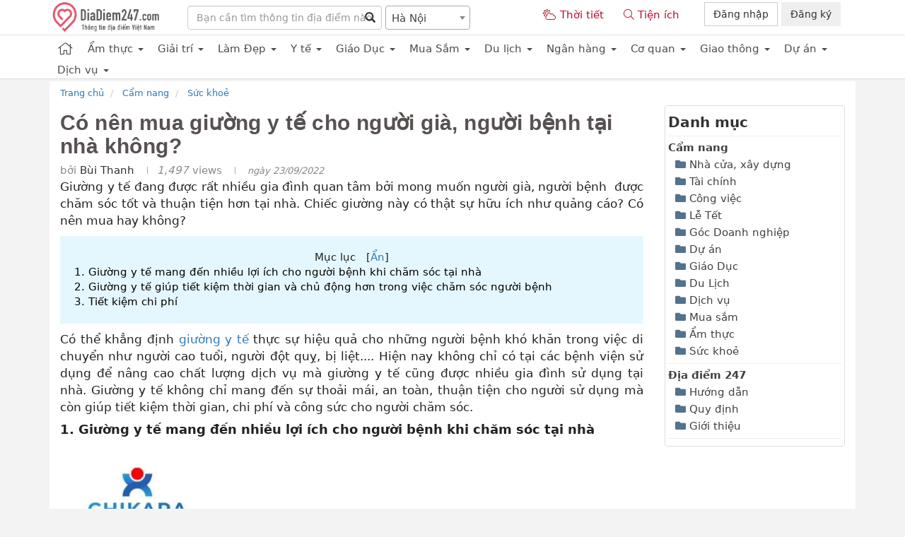

--- FILE ---
content_type: text/html; charset=UTF-8
request_url: https://diadiem247.com/bai-viet/co-nen-mua-giuong-y-te-cho-nguoi-gia-nguoi-benh-tai-nha-khong--1264.html
body_size: 15371
content:
<!DOCTYPE HTML PUBLIC "-//W3C//DTD HTML 4.01 Transitional//EN" "http://www.w3.org/TR/html4/loose.dtd"><html>
	<head>
		<meta charset="utf-8">
		<title>Có nên mua giường y tế cho người già, người bệnh tại nhà không?</title>		<meta http-equiv="Content-Type" content="text/html; charset=utf-8"/>
<meta http-equiv="viewport" content="width=device-width; initial-scale=1.0; maximum-scale=1.0;user-scalable=no"/>
<meta name="title" content="Có nên mua giường y tế cho người già, người bệnh tại nhà không?"/>
<meta name="description" content="Giường y tế đang được rất nhiều gia đình quan tâm bởi mong muốn người già, người bệnh  được chăm sóc tốt và thuận tiện hơn tại nhà. Chiếc giường này có thật sự hữu ích như quảng cáo? Có nên mua hay không? Các thắc mắc sẽ được giải đáp trong bài viết dưới đây."/>
<meta name="keywords" content="Thông tin về địa điểm, chia sẻ địa điểm,tìm kiếm, đánh giá địa điểm, bản đồ Hà Nội, Hồ Chí Minh, Đà nẵng ..."/>
<meta name="image" content="https://diadiem247.com/uploads/blog/w900/2022/09/23/nhung-dieu-can-biet-khi-mua-giuong-y-te-cho-nguoi-gia-dot-quy-2.jpg"/>
<meta name="robots" content="index,follow"/>
<meta name="author" content="Địa điểm 247"/>
<meta property="og:image" content="https://diadiem247.com/uploads/blog/w900/2022/09/23/nhung-dieu-can-biet-khi-mua-giuong-y-te-cho-nguoi-gia-dot-quy-2.jpg"/>
<meta property="og:title" content="Có nên mua giường y tế cho người già, người bệnh tại nhà không?"/>
<meta property="og:description" content="Giường y tế đang được rất nhiều gia đình quan tâm bởi mong muốn người già, người bệnh  được chăm sóc tốt và thuận tiện hơn tại nhà. Chiếc giường này có thật sự hữu ích như quảng cáo? Có nên mua hay không? Các thắc mắc sẽ được giải đáp trong bài viết dưới đây."/>
<meta property="og:url" content="https://diadiem247.com/bai-viet/co-nen-mua-giuong-y-te-cho-nguoi-gia-nguoi-benh-tai-nha-khong--1264.html"/>
<meta property="og:type" content="article"/>
<meta property="og:site_name" content="Địa điểm 247"/>
<meta property="fb:app_id" content="298894044118292"/>
<meta property="article:section" content="Sức khoẻ"/>
<meta property="og:updated_time" content="Nov 10, 2022 1:40:37 PM"/>		<link rel="image_src" href="https://diadiem247.com/uploads/blog/w900/2022/09/23/nhung-dieu-can-biet-khi-mua-giuong-y-te-cho-nguoi-gia-dot-quy-2.jpg"/>
<link rel="canonical" href="https://diadiem247.com/bai-viet/co-nen-mua-giuong-y-te-cho-nguoi-gia-nguoi-benh-tai-nha-khong--1264.html"/>
<link rel="stylesheet" href="/templates/default/default/css/bootstrap/css/bootstrap.css" media="screen" type="text/css"/>
<link rel="stylesheet" href="/templates/default/default/css/font-awesome/5.15.3/css/all.css" media="screen" type="text/css"/>
<link rel="stylesheet" href="/templates/default/default/css/select2/select2.min.css" media="screen" type="text/css"/>
<link rel="stylesheet" href="/templates/default/default/css/style-new-2.css" media="screen" type="text/css"/>
<link rel="stylesheet" href="/js/rateit/rateit.css" media="screen" type="text/css"/>		
		<meta name="viewport" content="width=device-width; initial-scale=1.0, maximum-scale=1.0,user-scalable=no"/>
		<link type="image/x-icon" href="https://diadiem247.com/images/favicon/fa-2.png" rel="shortcut icon"/>
		<link href="//www.facebook.com" rel="dns-prefetch"/>
		<link href="//connect.facebook.net" rel="dns-prefetch"/>
		<link href="//static.xx.fbcdn.net" rel="dns-prefetch"/>
		
		<link href="//yopush.net" rel="dns-prefetch"/>
		<link href="//media.diadiem247.com" rel="dns-prefetch"/>
		<link href="//maps.google.com" rel="preload" as="document"/>
		<link href="//www.googletagmanager.com" rel="preload" as="document"/>
		<meta name="google-site-verification" content="Mptl9BthqWl0BJ02d0AhZSl-Y1_iPi2YtJe0k5cy2Sg"/>
		<link href="//fonts.gstatic.com" rel="dns-prefetch"/>
		<!-- 
		<link rel="preload" as="font" type="font/woff2" href="/templates/default/default/css/font-awesome/5.15.1/webfonts/fa-brands-400.woff2"/>
		<link rel="preload" as="font" type="font/woff2" href="/templates/default/default/css/font-awesome/5.15.1/webfonts/fa-brands-400.woff2"/>
		<link rel="preload" as="font" type="font/woff2" href="/templates/default/default/css/bootstrap/css/../fonts/glyphicons-halflings-regular.woff2"/>

		 -->
		 <script async src="https://pagead2.googlesyndication.com/pagead/js/adsbygoogle.js?client=ca-pub-4037785494286452" crossorigin="anonymous"></script>
		
		<style>body{background:#f3f3f3;font-family:system-ui,-apple-system,BlinkMacSystemFont,"Helvetica Neue",Helvetica,Arial,sans-serif;-webkit-font-smoothing:antialiased;-moz-osx-font-smoothing:grayscale;text-rendering:optimizeLegibility;font-weight:400}h1,.h1{font-weight:700}.waiting.lazyload{opacity:0;transform:scale(.8)}.waiting.lazyloaded{opacity:1;transform:scale(1);transition:all 700ms}.home-province img{border:1px solid #ddd;border-radius:50%}</style>
	<style>.dropdown-menu>li>a:hover,.dropdown-menu>li>a:focus{color:#fff;text-decoration:none;background:#132f47}.top-header{padding:3px 0;height:50px;background:#fff;background-repeat:no-repeat;background-position:right;border-bottom:1px solid #e4e4e4!important}.bg-menu{background:#fff;border-bottom:1px solid #ddd}.logo-1{height:45px;margin-top:0}.weather-head{color:#b90e2c}.weather-head>span{padding-top:8px;position:absolute;width:100%}.menu-head{color:#b90e2c}.menu-head>span{padding-top:8px;position:absolute;width:100%}@media screen and (max-width:1200px){.container{width:100%}}</style><style>.content img{max-width:100%;height:auto!important}.nav>li>a{position:relative;display:block;padding:10px 4px}.tag-item{display:inline-block;color:#656565;padding:0 10px;white-space:nowrap;background:#f1f1f1;margin:0 5px 5px 0;border:1px solid #ddd}.intro-blog{font-weight:normal;padding:5px 0}.table-of-contents{background-color:rgba(0,174,239,.1);margin:0;padding:20px;font-size:15px;margin:10px 0}.table-of-contents li{list-style:none}.table-of-contents li a{cursor:pointer}.post-box-meta-single span strong,.post-box-meta-single span time{font-size:inherit;font-family:inherit;color:inherit}.post-box-meta-single a{color:#313131}.post-box-meta-single a:hover{color:var(--pcaccent-cl)}.post-box-meta-single span{color:#888}.post-box-meta-single>span:before,.standard-top-meta>span:before{content:"";width:0;height:10px;margin:0 13px;display:inline-block;background:none!important;border-right:1px solid;opacity:.7}.post-box-meta-single>span:first-child:before,.standard-top-meta>span:first-child:before{content:none;display:block}.datePublished{font-size:13px}.wrapper__rating{font-size:13px;padding-bottom:20px}.item.item_h2 a,.item.item_h3 a{color:#000}h2{font-size:22px;font-weight:bold}h3{font-size:20px;font-weight:bold}h1{color:#585151;font-size:30px;font-family:Roboto,sans-serif;letter-spacing:.4px;font-weight:600}.blog_more{color:#0243bc;border-bottom:1px solid #c1c1c1;padding:0 0 0 15px;border-left:5px solid #b0b0b0;margin-left:-25px;text-transform:uppercase;font-size:1.2em;font-weight:700;font-family:Roboto,sans-serif}.content-blog{font-size:17px;color:#222}</style><style>.sub_menu_blog{padding-left:5px;margin:3px 5px}.sub_menu_blog a{color:#404040}.sub_menu_blog a:hover{color:#f7ad06}.menu_blog{font-weight:bold}.menu_blog a{color:#404040}.menu_blog a:hover{}.fa-folder{color:#52728d}</style><style>.footer{background:#f3f3f3;color:#767676;padding:15px 15px;font-size:13px}.footer a{color:#6a0c2f}.footer a:hover{color:#ce155a}.footer-2{color:#868585;font-size:12px;padding:15px 0}.footer-2 a{color:#4a4a4a}.footer-head{font-weight:bold;color:#1e1d1d}.tag-item{display:inline-block;color:#656565;padding:2px 5px;white-space:nowrap;background:#fff;margin:0 5px 5px 0}.tag-item:hover{color:#c00e3c}</style></head>

	<body>
		<div class="wrapper">
			


<div class="container-fluid top-header">
	<section class="container">
		<div class="row">
			
		</div>
		<div class="row">
			<div class="col-md-2 col-xs-12" style="background:#fff;">
				<a href="/"><img src="/images/logo/logo-dd247.png" class="logo-1" alt="Thông tin về địa điểm tỉnh thành phố Việt Nam"></a>
			</div>
			<div class="col-md-5 col-xs-12 hidden-sm hidden-xs">
				<div class="form-inline pull-right" style="padding-top : 5px;width: 100%">
					<div class="form-group" style="position : relative">
						<form action="/index/search">
							<input type="text" name="q" id="q" value="" class="form-control" placeholder="Bạn cần tìm thông tin địa điểm nào..." style="min-width : 275px;">						</form>
						<span class="glyphicon glyphicon-search form-control-feedback" aria-hidden="true"></span>
					</div>
					<div class="form-group">
						<select name="select_province" id="select_province" class="form-control select2" data-placeholder="Tìm kiếm tỉnh thành" style="min-width : 120px">
    <option value="5c2f20294ab25d73198b456c" label="Hà Nội" selected data-url="/ha-noi.html">Hà Nội</option>
</select>					</div>
					
				</div>
			</div>
			<div class="col-md-5 col-xs-12 hidden-sm hidden-xs">

				<div class="col-md-3 col-xs-12"><a href="/thoi-tiet" class="menu-head"><span><i class="fal fa-cloud-sun"></i> Thời tiết </span></a></div>
				<div class="col-md-3 col-xs-12"><a href="/tien-ich" class="menu-head"><span><i class="fal fa-search"></i> Tiện ích</span></a></div>
				
				<div class="col-md-6 col-xs-12">
					<div id="login-wrapper">
						<button type="button" class="btn btn-default dropdown-toggle" onclick="window.location.href='/dang-nhap.html'">Đăng nhập </button>
						<button type="button" class="btn btn-register-primary" onclick="window.location.href='/dang-ky.html'"> Đăng ký </button>
					</div>
				</div>
			</div>
			
		</div>
	</section>
</div>
<div class="container-fluid bg-menu  hidden-xs hidden-sm">
	<section class="container">
		<nav class="navbar navbar-default">
			<div class="clear">
				<div class="collapse navbar-collapse" id="bs-example-navbar-collapse-1">
					<ul class="nav navbar-nav ">
							<li>
								<a href="/" title="Thông tin về địa điểm tỉnh thành phố Việt Nam"><i class="fal fa-home" style="font-size:20px;"></i></a>
							</li>
																																		<li class="dropdown">
											<a href="#" title="Ẩm thực" class="dropdown-toggle" data-toggle="dropdown" role="button" aria-haspopup="true" aria-expanded="false">
												<div>Ẩm thực <span class="caret"></span></div>
											</a>
											<ul class="dropdown-menu ">
												<li><a href="/ha-noi/quan-an-c11.html" title="Quán ăn"><span>Quán ăn</span></a></li><li><a href="/ha-noi/cafe-c12.html" title="Quán Cafe"><span>Quán Cafe</span></a></li><li><a href="/ha-noi/tiem-banh-c13.html" title="Tiệm bánh"><span>Tiệm bánh</span></a></li><li><a href="/ha-noi/quan-bia-c14.html" title="Quán Bia"><span>Quán Bia</span></a></li><li><a href="/ha-noi/nha-hang-c292.html" title="Nhà hàng"><span>Nhà hàng</span></a></li>											</ul>
										</li>
																																				<li class="dropdown">
											<a href="#" title="Giải trí" class="dropdown-toggle" data-toggle="dropdown" role="button" aria-haspopup="true" aria-expanded="false">
												<div>Giải trí <span class="caret"></span></div>
											</a>
											<ul class="dropdown-menu ">
												<li><a href="/ha-noi/khu-vui-choi-c15.html" title="Khu vui chơi"><span>Khu vui chơi</span></a></li><li><a href="/ha-noi/quan-karaoke-c16.html" title="Quán Karaoke"><span>Quán Karaoke</span></a></li><li><a href="/ha-noi/quan-bar-c17.html" title="Quán Bar"><span>Quán Bar</span></a></li><li><a href="/ha-noi/billiards-c18.html" title="Billiards"><span>Billiards</span></a></li><li><a href="/ha-noi/rap-chieu-phim-c19.html" title="Rạp chiếu phim"><span>Rạp chiếu phim</span></a></li><li><a href="/ha-noi/phong-tra-ca-nhac-c20.html" title="Phòng trà ca nhạc"><span>Phòng trà ca nhạc</span></a></li><li><a href="/ha-noi/san-bong-da-c301.html" title="Sân bóng đá"><span>Sân bóng đá</span></a></li><li><a href="/ha-noi/san-golf-c302.html" title="Sân Golf"><span>Sân Golf</span></a></li><li><a href="/ha-noi/san-tennis-c303.html" title="Sân tennis"><span>Sân tennis</span></a></li><li><a href="/ha-noi/be-boi-c307.html" title="Bể bơi"><span>Bể bơi</span></a></li><li><a href="/ha-noi/trung-tam-su-kien-c308.html" title="Trung tâm tổ chức sự kiện"><span>Trung tâm tổ chức sự kiện</span></a></li>											</ul>
										</li>
																																				<li class="dropdown">
											<a href="#" title="Làm Đẹp" class="dropdown-toggle" data-toggle="dropdown" role="button" aria-haspopup="true" aria-expanded="false">
												<div>Làm Đẹp <span class="caret"></span></div>
											</a>
											<ul class="dropdown-menu ">
												<li><a href="/ha-noi/spa-massage-c21.html" title="Spa/Massage"><span>Spa/Massage</span></a></li><li><a href="/ha-noi/the-duc-tham-my-c22.html" title="Thể dục thẩm mỹ"><span>Thể dục thẩm mỹ</span></a></li><li><a href="/ha-noi/tiem-nail-c23.html" title="Tiệm nail"><span>Tiệm nail</span></a></li><li><a href="/ha-noi/cham-soc-da-c24.html" title="Chăm sóc da"><span>Chăm sóc da</span></a></li><li><a href="/ha-noi/shop-hoa-my-pham-c25.html" title="Shop hóa mỹ phẩm"><span>Shop hóa mỹ phẩm</span></a></li><li><a href="/ha-noi/the-duc-the-thao-c26.html" title="Thể dục thể thao"><span>Thể dục thể thao</span></a></li><li><a href="/ha-noi/tham-my-vien-c27.html" title="Thẩm mỹ viện"><span>Thẩm mỹ viện</span></a></li><li><a href="/ha-noi/lam-toc-c28.html" title="Làm tóc"><span>Làm tóc</span></a></li><li><a href="/ha-noi/studio-anh--c332.html" title="Studio  ảnh "><span>Studio  ảnh </span></a></li>											</ul>
										</li>
																																				<li class="dropdown">
											<a href="#" title="Y tế" class="dropdown-toggle" data-toggle="dropdown" role="button" aria-haspopup="true" aria-expanded="false">
												<div>Y tế <span class="caret"></span></div>
											</a>
											<ul class="dropdown-menu ">
												<li><a href="/ha-noi/benh-vien-c29.html" title="Bệnh viện"><span>Bệnh viện</span></a></li><li><a href="/ha-noi/phong-kham-c30.html" title="Phòng khám"><span>Phòng khám</span></a></li><li><a href="/ha-noi/nha-khoa-c31.html" title="Nha khoa"><span>Nha khoa</span></a></li><li><a href="/ha-noi/nha-thuoc-c32.html" title="Nhà Thuốc"><span>Nhà Thuốc</span></a></li><li><a href="/ha-noi/trung-tam-tiem-chung-c304.html" title="Trung tâm tiêm chủng"><span>Trung tâm tiêm chủng</span></a></li><li><a href="/ha-noi/tram-y-te-c305.html" title="Trạm y tế"><span>Trạm y tế</span></a></li><li><a href="/ha-noi/trung-tam-y-te-c325.html" title="Trung tâm y tế"><span>Trung tâm y tế</span></a></li>											</ul>
										</li>
																																				<li class="dropdown">
											<a href="#" title="Giáo Dục" class="dropdown-toggle" data-toggle="dropdown" role="button" aria-haspopup="true" aria-expanded="false">
												<div>Giáo Dục <span class="caret"></span></div>
											</a>
											<ul class="dropdown-menu ">
												<li><a href="/ha-noi/dai-hoc-cao-dang-c33.html" title="Đại học cao đẳng"><span>Đại học cao đẳng</span></a></li><li><a href="/ha-noi/tieu-hoc-c34.html" title="Tiểu học"><span>Tiểu học</span></a></li><li><a href="/ha-noi/trung-hoc-co-so-c35.html" title="Trung học cơ sở"><span>Trung học cơ sở</span></a></li><li><a href="/ha-noi/trung-hoc-pho-thong-c36.html" title="Trung học Phổ thông"><span>Trung học Phổ thông</span></a></li><li><a href="/ha-noi/nha-tre-mau-giao-c37.html" title="Nhà trẻ - Mẫu giáo"><span>Nhà trẻ - Mẫu giáo</span></a></li><li><a href="/ha-noi/trung-tam-giao-duc-c38.html" title="Trung tâm giáo dục"><span>Trung tâm giáo dục</span></a></li><li><a href="/ha-noi/nha-sach-c39.html" title="Nhà sách"><span>Nhà sách</span></a></li><li><a href="/ha-noi/thu-vien-c40.html" title="Thư viện"><span>Thư viện</span></a></li>											</ul>
										</li>
																																				<li class="dropdown">
											<a href="#" title="Mua Sắm" class="dropdown-toggle" data-toggle="dropdown" role="button" aria-haspopup="true" aria-expanded="false">
												<div>Mua Sắm <span class="caret"></span></div>
											</a>
											<ul class="dropdown-menu ">
												<li><a href="/ha-noi/trung-tam-thuong-mai-c41.html" title="Trung tâm thương mại"><span>Trung tâm thương mại</span></a></li><li><a href="/ha-noi/sieu-thi-c42.html" title="Siêu thị"><span>Siêu thị</span></a></li><li><a href="/ha-noi/cho-c43.html" title="Chợ"><span>Chợ</span></a></li><li><a href="/ha-noi/cua-hang-c44.html" title="Cửa hàng"><span>Cửa hàng</span></a></li><li><a href="/ha-noi/thoi-trang-c45.html" title="Thời trang"><span>Thời trang</span></a></li>											</ul>
										</li>
																																				<li class="dropdown">
											<a href="#" title="Du lịch" class="dropdown-toggle" data-toggle="dropdown" role="button" aria-haspopup="true" aria-expanded="false">
												<div>Du lịch <span class="caret"></span></div>
											</a>
											<ul class="dropdown-menu ">
												<li><a href="/ha-noi/khach-san-c46.html" title="Khách sạn"><span>Khách sạn</span></a></li><li><a href="/ha-noi/nha-nghi-c47.html" title="Nhà nghỉ"><span>Nhà nghỉ</span></a></li><li><a href="/ha-noi/homestay-c48.html" title="Homestay"><span>Homestay</span></a></li><li><a href="/ha-noi/resort-c49.html" title="Resort"><span>Resort</span></a></li><li><a href="/ha-noi/phong-ve-c50.html" title="Phòng vé"><span>Phòng vé</span></a></li><li><a href="/ha-noi/bao-tang-c51.html" title="Bảo Tàng"><span>Bảo Tàng</span></a></li><li><a href="/ha-noi/cong-vien-c52.html" title="Công viên"><span>Công viên</span></a></li><li><a href="/ha-noi/dia-danh-c53.html" title="Địa danh"><span>Địa danh</span></a></li><li><a href="/ha-noi/di-tich-lich-su-c54.html" title="Di tích lịch sử"><span>Di tích lịch sử</span></a></li><li><a href="/ha-noi/nha-khach-c55.html" title="Nhà khách"><span>Nhà khách</span></a></li><li><a href="/ha-noi/dinh-den-chua-nha-tho-c56.html" title="Đình, đền, chùa, nhà thờ"><span>Đình, đền, chùa, nhà thờ</span></a></li><li><a href="/ha-noi/bien-dao-c335.html" title="Biển, Đảo"><span>Biển, Đảo</span></a></li>											</ul>
										</li>
																																				<li class="dropdown">
											<a href="#" title="Ngân hàng" class="dropdown-toggle" data-toggle="dropdown" role="button" aria-haspopup="true" aria-expanded="false">
												<div>Ngân hàng <span class="caret"></span></div>
											</a>
											<ul class="dropdown-menu column-menu">
												<li><a href="/ha-noi/techcombank-c86.html" title="Techcombank"><span>Techcombank</span></a></li><li><a href="/ha-noi/vietcombank-c91.html" title="Vietcombank"><span>Vietcombank</span></a></li><li><a href="/ha-noi/acb-c57.html" title="ACB"><span>ACB</span></a></li><li><a href="/ha-noi/abbank-c58.html" title="ABBANK"><span>ABBANK</span></a></li><li><a href="/ha-noi/agribank-c59.html" title="Agribank"><span>Agribank</span></a></li><li><a href="/ha-noi/anz-c60.html" title="ANZ"><span>ANZ</span></a></li><li><a href="/ha-noi/bac-a-bank-c61.html" title="Bac A Bank"><span>Bac A Bank</span></a></li><li><a href="/ha-noi/bidv-c62.html" title="BIDV"><span>BIDV</span></a></li><li><a href="/ha-noi/citibank-c63.html" title="CitiBank"><span>CitiBank</span></a></li><li><a href="/ha-noi/dong-a-bank-c64.html" title="Dong A Bank"><span>Dong A Bank</span></a></li><li><a href="/ha-noi/eximbank-c65.html" title="Eximbank"><span>Eximbank</span></a></li><li><a href="/ha-noi/gpbank-c66.html" title="GPBank"><span>GPBank</span></a></li><li><a href="/ha-noi/giadinhbank-c67.html" title="GiaDinhBank"><span>GiaDinhBank</span></a></li><li><a href="/ha-noi/hdbank-c68.html" title="HDBank"><span>HDBank</span></a></li><li><a href="/ha-noi/hsbc-c69.html" title="HSBC"><span>HSBC</span></a></li><li><a href="/ha-noi/kienlong-bank-c70.html" title="KienLong Bank"><span>KienLong Bank</span></a></li><li><a href="/ha-noi/lienvietbank-c71.html" title="LienVietBank"><span>LienVietBank</span></a></li><li><a href="/ha-noi/maritime-bank-c72.html" title="Maritime Bank"><span>Maritime Bank</span></a></li><li><a href="/ha-noi/mb-c73.html" title="MB"><span>MB</span></a></li><li><a href="/ha-noi/mhb-c74.html" title="MHB"><span>MHB</span></a></li><li><a href="/ha-noi/nam-a-bank-c75.html" title="Nam A Bank"><span>Nam A Bank</span></a></li><li><a href="/ha-noi/navibank-c76.html" title="NaviBank"><span>NaviBank</span></a></li><li><a href="/ha-noi/ocb-c77.html" title="OCB"><span>OCB</span></a></li><li><a href="/ha-noi/oceanbank-c78.html" title="OceanBank"><span>OceanBank</span></a></li><li><a href="/ha-noi/pg-bank-c79.html" title="PG Bank"><span>PG Bank</span></a></li><li><a href="/ha-noi/sacombank-c80.html" title="Sacombank"><span>Sacombank</span></a></li><li><a href="/ha-noi/saigon-bank-c81.html" title="Saigon Bank"><span>Saigon Bank</span></a></li><li><a href="/ha-noi/scb-c82.html" title="SCB"><span>SCB</span></a></li><li><a href="/ha-noi/seabank-c83.html" title="SeABank"><span>SeABank</span></a></li><li><a href="/ha-noi/shb-c84.html" title="SHB"><span>SHB</span></a></li><li><a href="/ha-noi/southern-bank-c85.html" title="Southern Bank"><span>Southern Bank</span></a></li><li><a href="/ha-noi/tienphongbank-c87.html" title="Tienphongbank"><span>Tienphongbank</span></a></li><li><a href="/ha-noi/trustbank-c88.html" title="TrustBank"><span>TrustBank</span></a></li><li><a href="/ha-noi/vib-c89.html" title="VIB"><span>VIB</span></a></li><li><a href="/ha-noi/vietabank-c90.html" title="VietABank"><span>VietABank</span></a></li><li><a href="/ha-noi/vietinbank-c92.html" title="VietinBank"><span>VietinBank</span></a></li><li><a href="/ha-noi/vpbank-c93.html" title="VPBank"><span>VPBank</span></a></li><li><a href="/ha-noi/vrb-c94.html" title="VRB"><span>VRB</span></a></li><li><a href="/ha-noi/western-bank-c95.html" title="Western Bank"><span>Western Bank</span></a></li><li><a href="/ha-noi/tpbank-c333.html" title="TPBank"><span>TPBank</span></a></li><li><a href="/ha-noi/ngan-hang-khac-c334.html" title="Ngân hàng khác"><span>Ngân hàng khác</span></a></li>											</ul>
										</li>
																																				<li class="dropdown">
											<a href="#" title="Cơ quan" class="dropdown-toggle" data-toggle="dropdown" role="button" aria-haspopup="true" aria-expanded="false">
												<div>Cơ quan <span class="caret"></span></div>
											</a>
											<ul class="dropdown-menu ">
												<li><a href="/ha-noi/cong-ty-c99.html" title="Công ty"><span>Công ty</span></a></li><li><a href="/ha-noi/uy-ban-nhan-dan-c100.html" title="Ủy ban nhân dân"><span>Ủy ban nhân dân</span></a></li><li><a href="/ha-noi/co-quan-nha-nuoc-c101.html" title="Cơ quan nhà nước"><span>Cơ quan nhà nước</span></a></li><li><a href="/ha-noi/dai-su-quan-c102.html" title="Đại sứ quán"><span>Đại sứ quán</span></a></li><li><a href="/ha-noi/kho-bac-c103.html" title="Kho bạc"><span>Kho bạc</span></a></li><li><a href="/ha-noi/cong-an-c104.html" title="Công an"><span>Công an</span></a></li><li><a href="/ha-noi/thue-c105.html" title="Cơ quan thuế"><span>Cơ quan thuế</span></a></li><li><a href="/ha-noi/-coworking-space--c322.html" title="‎Coworking Space "><span>‎Coworking Space </span></a></li>											</ul>
										</li>
																																				<li class="dropdown">
											<a href="#" title="Giao thông" class="dropdown-toggle" data-toggle="dropdown" role="button" aria-haspopup="true" aria-expanded="false">
												<div>Giao thông <span class="caret"></span></div>
											</a>
											<ul class="dropdown-menu ">
												<li><a href="/ha-noi/ben-xe-c96.html" title="Bến xe"><span>Bến xe</span></a></li><li><a href="/ha-noi/diem-xe-bus-c97.html" title="Xe bus"><span>Xe bus</span></a></li><li><a href="/ha-noi/cay-xang-c98.html" title="Cây xăng"><span>Cây xăng</span></a></li><li><a href="/ha-noi/taxi-c294.html" title="Hãng Taxi"><span>Hãng Taxi</span></a></li><li><a href="/ha-noi/nha-xe-xe-khach-c295.html" title="Nhà xe"><span>Nhà xe</span></a></li><li><a href="/ha-noi/gara-o-to-c296.html" title="Gara ô tô"><span>Gara ô tô</span></a></li><li><a href="/ha-noi/showroom-o-to-c297.html" title="Showroom ô tô"><span>Showroom ô tô</span></a></li><li><a href="/ha-noi/dai-ly-xe-may-c298.html" title="Đại lý xe máy"><span>Đại lý xe máy</span></a></li><li><a href="/ha-noi/san-bay-c299.html" title="Sân bay"><span>Sân bay</span></a></li><li><a href="/ha-noi/nha-ga-c300.html" title="Nhà ga"><span>Nhà ga</span></a></li><li><a href="/ha-noi/trung-tam-dao-tao-lai-xe-c306.html" title="Trung tâm đào tạo lái xe"><span>Trung tâm đào tạo lái xe</span></a></li><li><a href="/ha-noi/don-vi-van-chuyen-c310.html" title="Đơn vị vận chuyển"><span>Đơn vị vận chuyển</span></a></li><li><a href="/ha-noi/xe-tai-c311.html" title="Xe tải, taxi tải"><span>Xe tải, taxi tải</span></a></li><li><a href="/ha-noi/xe-3-banh-cho-hang-c326.html" title="Xe 3 bánh  chở hàng"><span>Xe 3 bánh  chở hàng</span></a></li><li><a href="/ha-noi/xe-limousine-c329.html" title="Xe limousine"><span>Xe limousine</span></a></li><li><a href="/ha-noi/trung-tam-dang-kiem-c330.html" title="Trung tâm đăng kiểm"><span>Trung tâm đăng kiểm</span></a></li>											</ul>
										</li>
																																				<li class="dropdown">
											<a href="#" title="Dự án" class="dropdown-toggle" data-toggle="dropdown" role="button" aria-haspopup="true" aria-expanded="false">
												<div>Dự án <span class="caret"></span></div>
											</a>
											<ul class="dropdown-menu ">
												<li><a href="/ha-noi/du-an-khu-can-ho-cao-cap-c313.html" title="Dự án khu căn hộ cao cấp"><span>Dự án khu căn hộ cao cấp</span></a></li><li><a href="/ha-noi/du-an-biet-thu-c314.html" title="Dự án biệt thự"><span>Dự án biệt thự</span></a></li><li><a href="/ha-noi/khu-du-lich-nghi-duong--c315.html" title="Khu du lịch nghỉ dưỡng "><span>Khu du lịch nghỉ dưỡng </span></a></li><li><a href="/ha-noi/du-an-dan-cu-c316.html" title="Dự án dân cư"><span>Dự án dân cư</span></a></li><li><a href="/ha-noi/du-an-cao-oc-van-phong-c317.html" title="Dự án Cao ốc văn phòng"><span>Dự án Cao ốc văn phòng</span></a></li><li><a href="/ha-noi/du-an-khu-cong-nghiep-c318.html" title="Dự án  khu công nghiệp"><span>Dự án  khu công nghiệp</span></a></li><li><a href="/ha-noi/du-an-dat-chia-lo-c319.html" title="Dự án đất chia lô"><span>Dự án đất chia lô</span></a></li><li><a href="/ha-noi/du-an-trung-tam-thuong-mai--c320.html" title="Dự án trung tâm thương mại "><span>Dự án trung tâm thương mại </span></a></li><li><a href="/ha-noi/du-an-can-ho-trung-cu-c321.html" title="Dự án căn hộ trung cư"><span>Dự án căn hộ trung cư</span></a></li>											</ul>
										</li>
																																				<li class="dropdown">
											<a href="#" title="Dịch vụ" class="dropdown-toggle" data-toggle="dropdown" role="button" aria-haspopup="true" aria-expanded="false">
												<div>Dịch vụ <span class="caret"></span></div>
											</a>
											<ul class="dropdown-menu ">
												<li><a href="/ha-noi/ve-sinh-c324.html" title="Dịch vụ Vệ sinh"><span>Dịch vụ Vệ sinh</span></a></li><li><a href="/ha-noi/khac-c327.html" title="Khác"><span>Khác</span></a></li><li><a href="/ha-noi/cho-thue-kho-xuong-c331.html" title="Kho xưởng"><span>Kho xưởng</span></a></li>											</ul>
										</li>
																																																																																																																																																																																																																																																																																																																																																																																																																																																																																																																																																																																																																																																																																																																																																																																																																																																																																																																																																																																																																																																																																																																																																																																																																																																																																																																																																																																																																																																																																																																																																																																																																																																																																																																																																																																																																																																																																																																																																																																																																																																																																																																																																																																																																																																																																																																																																																																																					
					</ul>
				</div>
			</div>
		</nav>
	</section>
</div>			<div class="clearfix"></div>
			<div class="content-wrapper">
				<section class="container content">
					<div class="container-fluid" id="content-wrapper">
							<div class="row">
								<div class="col-md-12">

									

<div class="row"> <!--container -->


	<div id="page-breadcrumbs">
		<ol class="breadcrumb breadcrumb2" style="margin-left: 0px;background:none;margin-bottom:0px;font-size: 13px;">
			<li>
				<span style="display: inline" itemscope="" itemtype="http://schema.org/BreadcrumbList">
					<span itemprop="itemListElement" itemscope="" itemtype="http://schema.org/ListItem">
						<a itemprop="url" href="/">
							<span itemprop="name">Trang chủ</span>
							<span itemprop="position" content="1"></span>
						</a>
					</span>
				</span>
			</li>
											<li>
					<span style="display: inline" itemscope="" itemtype="http://schema.org/BreadcrumbList">
						<span itemprop="itemListElement" itemscope="" itemtype="http://schema.org/ListItem">
							<a itemprop="url" href="/bai-viet/cam-nang-6">
								<span itemprop="name">Cẩm nang</span>
								<span itemprop="position" content="2"></span>
							</a>
						</span>
					</span>
				</li>
											<li>
					<span style="display: inline" itemscope="" itemtype="http://schema.org/BreadcrumbList">
						<span itemprop="itemListElement" itemscope="" itemtype="http://schema.org/ListItem">
							<a itemprop="url" href="/bai-viet/cam-nang-suc-khoe-7">
								<span itemprop="name">Sức khoẻ</span>
								<span itemprop="position" content="3"></span>
							</a>
						</span>
					</span>
				</li>
					</ol>
	</div>

	<div class="">
	   <div class="col-md-9">

			
			<div class="">
				<h1>Có nên mua giường y tế cho người già, người bệnh tại nhà không?</h1>

				
				<div class="post-box-meta-single">
					<span class="author-post byline">
						<span class="author vcard">bởi <a class="author-url url fn n" href="/author/4abcdb" data-wpel-link="internal">
						Bùi Thanh						</a>
					</span>
					</span>
					<span><i class="penci-post-countview-number">1,497</i> views</span>


					<span><i class="datePublished"> ngày 23/09/2022</i></span>
				</div>
				<!--<hr>
				<div class="post-right">
					<div class="intro-blog"></div>
				</div>-->
				<div class="content-blog">
					<div class="row">
						<div class="col-md-12 col-xs-12">
							<p>Giường y tế đang được rất nhiều gia đình quan tâm bởi mong muốn người già, người bệnh  được chăm sóc tốt và thuận tiện hơn tại nhà. Chiếc giường này có thật sự hữu ích như quảng cáo? Có nên mua hay không? </p>

<p><meta charset="utf-8"/></p>

<p dir="ltr">Có thể khẳng định <a href="https://ashophay.com/giuong-y-te-c67.html">giường y tế</a> thực sự hiệu quả cho những người bệnh khó khăn trong việc di chuyển như người cao tuổi, người đột quỵ, bị liệt.... Hiện nay không chỉ có tại các bệnh viện sử dụng để nâng cao chất lượng dịch vụ mà giường y tế cũng được nhiều gia đình sử dụng tại nhà. Giường y tế không chỉ mang đến sự thoải mái, an toàn, thuận tiện cho người sử dụng mà còn giúp tiết kiệm thời gian, chi phí và công sức cho người chăm sóc.</p>

<h3 dir="ltr"><span style="font-size:18px;"><strong>1. Giường y tế mang đến nhiều lợi ích cho người bệnh khi chăm sóc tại nhà</strong></span></h3>

<p dir="ltr"><img alt="Có nên mua giường y tế cho người già, người bệnh tại nhà không?" src="/uploads/blog/images/2022/09/23/loi-ich-khi-dung-giuong-y-te-cho-nguoi-benh-tai-nha.jpg" style="width : auto !important;max-width : 100% !important;height : auto !important;float :  none !important;display: block;margin : auto;"/></p>

<p dir="ltr"><strong>Giúp người bệnh cảm thấy thoải mái trong quá trình điều trị:</strong> Đối với bệnh nhân khó cử động hay nằm liệt giường thì mọi sinh hoạt thường ngày đều xảy ra trên giường bệnh. Kể cả việc khám chữa bệnh hay vệ sinh hằng ngày đều sẽ dễ dàng và thuận tiện hơn khi có giường bệnh đa năng. </p>

<p dir="ltr"><strong>Giúp người bệnh có giấc ngủ ngon:</strong> Có được một đêm ngon giấc là điều quan trọng đối với người bệnh. Giường y tế với thiết kế khoa học với nhiều chức năng sẽ cho phép người sử dụng dễ dàng điều chỉnh vị trí của mình một cách thích hợp nhất để tìm được sự thoải mái.</p>

<p dir="ltr"><strong>Giúp bệnh nhân dễ dàng di chuyển:</strong> Một số giường bệnh ngoài việc bao gồm các dụng cụ vệ sinh thì còn có các khớp hay bánh xe…dễ dàng lắp đặt thành xe lăn hay xe đẩy, giúp di chuyển bệnh nhân dễ dàng.</p>

<p dir="ltr"><strong>Tốt cho tinh thần người bệnh:</strong> Lựa chọn một chiếc giường bệnh đặt tại nhà sẽ giúp tinh thần của người bệnh được tốt hơn. Người bệnh được chăm sóc tại nhà, trong môi trường quen thuộc, không gian riêng tư, yên tĩnh hơn so với bệnh viện sẽ tốt cho tình thần hơn.</p>

<p dir="ltr"><strong>An Toàn:</strong> Giường được thiết kế an toàn vượt trội so với giường bình thuòng. Giường có thiết kế với thanh chắn 2 bên giúp người bệnh có thể thoải mái nằm ngủ mà không sợ rơi khỏi giường. Ngoài ra thanh chắn này còn giúp cho bệnh nhân cầm nắm dễ dàng hơn để bệnh nhân tập luyện các bài tập giúp tăng cường khả năng vận động.   </p>

<h3><span style="font-size:18px;"><strong>2. Giường y tế giúp tiết kiệm thời gian và chủ động hơn trong việc chăm sóc người bệnh</strong></span></h3>

<p><img alt="Có nên mua giường y tế cho người già, người bệnh tại nhà không?" src="/uploads/blog/images/2022/09/23/nhung-dieu-can-biet-khi-mua-giuong-y-te-cho-nguoi-gia-dot-quy-3.jpg" style="width : auto !important;max-width : 100% !important;height : auto !important;float :  none !important;display: block;margin : auto;"/></p>

<p dir="ltr">Việc chọn để người già hoặc người bệnh tại bệnh viện để điều trị sẽ bất lợi hơn rất nhiều so với việc chăm sóc tại nhà. Các bệnh viện hiện nay thường khá đông đúc, không gian, đồ dùng sinh hoạt hạn chế. Chăm sóc người bệnh tại nhà cũng giúp người chăm nom tiết kiệm được thời gian, công sức cũng như thuận tiện hơn trong việc chăm sóc người bệnh. </p>

<p dir="ltr">Trang bị một chiếc giường y tế tại nhà sẽ giúp người nhà bệnh nhân chủ động hơn về thời gian chăm sóc. Cũng như giúp cho người bệnh được chăm sóc một cách tốt hơn. Tạo cảm giác thoải mái và dễ chịu cho họ khi được điều trị và chăm sóc sức khỏe tại nhà. </p>

<p dir="ltr"><a href="https://ashophay.com/giuong-y-te-dien-da-chuc-nang-co-dieu-khien-chikara-bsk-d04-s287.html">Giường bệnh nhân</a> được thiết kế đơn giản nên rất dễ dàng có thể sử dụng tại nhà. Sản phẩm này hoàn toàn phù hợp với nhiều đối tượng khác nhau, đặc biệt hơn nữa với dòng giường bệnh nhân chạy điện, nhiều bệnh nhân có thể tự sử dụng mà không cần đến sự trợ giúp của người khác, giúp cho người nhà đỡ một phần thời gian hơn.</p>

<p dir="ltr">Việc vệ sinh và dọn dẹp sẽ dễ hơn đối với giường đa năng vì đều có hỗ trợ các công cụ như bô vệ sinh, chậu gội đầu. Nhiều giường bệnh còn có thế nâng hạ đầu, chân, nghiêng người trái phải, cho nên rất dễ dàng và thuận tiện.</p>

<h3 dir="ltr"><span style="font-size:18px;"><strong>3. Tiết kiệm chi phí</strong></span></h3>

<p>Đối với gia đình có người bệnh hoặc người già ở bệnh viện chăm sóc sẽ rất tốn kém. Ngoài tốn kém về chi phí y tế, các chi phí có thể phát sinh như chi phí đi lại, ăn uống, … Do đó nhiều gia đình chủ động mua giường y tế tại nhà để có thể chăm sóc được người thân của mình tốt hơn. Với sự hỗ trợ của chiếc giường ý tế với nhiều chức năng hữu ích sẽ giúp cho việc chăm sóc người già, người bệnh trở nên dễ dàng hơn rất nhiều. </p>

<p dir="ltr">Hi vọng những thông tin trong bài viết trên đây các bạn đã hiểu được lợi ích mà giường y tế tại nhà mang lại cho những gia đình có người bệnh, người cao tuổi. Bạn hãy tham khảo thêm bài viết " <a href="https://diadiem247.com/bai-viet/mua-giuong-y-te-cho-nguoi-gia-nguoi-benh-can-luu-y-nhung-gi--1263.html">Mua giường y tế cho người già, người bệnh cần lưu ý những gì?</a>" để có thêm kinh nghiệm chọn mua được một chiếc giường y tế tốt nhé.</p>						</div>
					</div>
				</div>
				<div class="wrapper__rating">
					<input type="hidden" name="rating" value="4.5" data-id="632d6327753446d3768b62fd" step="0.5" id="rating">
					<div class="rateit bigstars" data-rateit-ispreset="true" data-rateit-min="0" data-rateit-max="5" data-rateit-backingfld="#rating" data-rateit-resetable="false" data-rateit-readonly="false" id="rating-rate" data-blog-id="632d6327753446d3768b62fd"></div>
					<span class="text__rating">
						4.6/5 từ 7 lượt đánh giá. 
					</span>
				</div>
			</div>

			<div class="ad-container">


				
			<script async src="https://pagead2.googlesyndication.com/pagead/js/adsbygoogle.js?client=ca-pub-4037785494286452" crossorigin="anonymous"></script>
<!-- ads_horizontal_dd247 -->
<ins class="adsbygoogle" style="display:block" data-ad-client="ca-pub-4037785494286452" data-ad-slot="3438989546" data-ad-format="auto" data-full-width-responsive="true"></ins>
<script>(adsbygoogle=window.adsbygoogle||[]).push({});</script>


			
			</div>
			<hr>
			----
							<div class="">
					
																	<a class="tag-item" href="https://diadiem247.com/tags/giuong-cho-nguoi-gia" alt="giường cho người già">#giường cho người già</a>
																	<a class="tag-item" href="https://diadiem247.com/tags/giuong-benh-nhan" alt="giường bệnh nhân">#giường bệnh nhân</a>
																	<a class="tag-item" href="https://diadiem247.com/tags/giuong-y-te-tai-nha" alt="giường y tế tại nhà">#giường y tế tại nhà</a>
									</div>
			
							<div class="more-blog">
					<div>
						<span style="background:#067dba;color:#fff;padding:4px 6px;">Bài viết khác</span>
					</div>
					<div style="border-top:1px solid#76a1b7;padding-top:8px;">
																				
							<a href="/bai-viet/sua-care-for-viet-nam-colos-iggold-giai-phap-bao-ve-suc-khoe-hieu-qua-1428.html" title="Sữa Care For Việt Nam COLOS IgGOLD - Giải Ph&aacute;p Bảo Vệ Sức Khỏe Hiệu Quả">
								<div class="title-more" style="font-size:15px;"> Sữa Care For Việt Nam COLOS IgGOLD - Giải Pháp Bảo Vệ Sức Khỏe Hiệu Quả</div>
							</a>
							<hr style="margin:2px;">
																				
							<a href="/bai-viet/co-the-chua-seo-ro-dut-diem-hay-khong--1376.html" title="C&oacute; thể chữa sẹo rỗ dứt điểm hay kh&ocirc;ng?">
								<div class="title-more" style="font-size:15px;"> Có thể chữa sẹo rỗ dứt điểm hay không?</div>
							</a>
							<hr style="margin:2px;">
																				
							<a href="/bai-viet/loc-tong-biet-thu-can-thiet-cho-cuoc-song-cao-cap-1369.html" title="Lọc tổng biệt thự cần thiết cho cuộc sống cao cấp">
								<div class="title-more" style="font-size:15px;"> Lọc tổng biệt thự cần thiết cho cuộc sống cao cấp</div>
							</a>
							<hr style="margin:2px;">
																				
							<a href="/bai-viet/cong-nghe-hifu-tre-hoa-lan-da-co-thuc-su-hieu-qua--1364.html" title="C&ocirc;ng nghệ Hifu trẻ ho&aacute; l&agrave;n da c&oacute; thực sự hiệu quả?">
								<div class="title-more" style="font-size:15px;"> Công nghệ Hifu trẻ hoá làn da có thực sự hiệu quả?</div>
							</a>
							<hr style="margin:2px;">
																				
							<a href="/bai-viet/tiem-gon-ham-va-xoa-ranh-cuoi-phuong-phap-tham-my-dang-duoc-ua-chuong-1350.html" title="Ti&ecirc;m gọn h&agrave;m v&agrave; xo&aacute; r&atilde;nh cười: Phương ph&aacute;p thẩm mỹ đang được ưa chuộng">
								<div class="title-more" style="font-size:15px;"> Tiêm gọn hàm và xoá rãnh cười: Phương pháp thẩm mỹ đang được ưa chuộng</div>
							</a>
							<hr style="margin:2px;">
																				
							<a href="/bai-viet/giai-dap-ve-cong-nghe-hifu-trong-tre-hoa-lan-da-va-nang-co-hifu-gia-bao-nhieu--1349.html" title="Giải đ&aacute;p về c&ocirc;ng nghệ Hifu trong trẻ h&oacute;a l&agrave;n da v&agrave; n&acirc;ng cơ Hifu gi&aacute; bao nhi&ecirc;u&nbsp;">
								<div class="title-more" style="font-size:15px;"> Giải đáp về công nghệ Hifu trong trẻ hóa làn da và nâng cơ Hifu giá bao nhiêu </div>
							</a>
							<hr style="margin:2px;">
																				
							<a href="/bai-viet/top-5-dem-hoi-chong-loet-tot-nhat-cho-nguoi-gia-nguoi-nam-liet-giuong-1270.html" title="Top 5 đệm hơi chống lo&eacute;t tốt nhất cho người gi&agrave;, người nằm liệt giường">
								<div class="title-more" style="font-size:15px;"> Top 5 đệm hơi chống loét tốt nhất cho người già, người nằm liệt giường</div>
							</a>
							<hr style="margin:2px;">
																				
							<a href="/bai-viet/nhung-luu-y-khi-chon-mua-dem-hoi-chong-loet-cho-nguoi-gia-1269.html" title="Những lưu &yacute; khi chọn mua đệm hơi chống lo&eacute;t cho người gi&agrave;">
								<div class="title-more" style="font-size:15px;"> Những lưu ý khi chọn mua đệm hơi chống loét cho người già</div>
							</a>
							<hr style="margin:2px;">
											</div>	
					
				</div>
						
		</div> <!--div col-md-9-->
		<div class="col-md-3">
   						

<div class="thumbnail">
	<h3>Danh mục </h3>
																																																																				<hr>
			<div class="menu_blog">
				<a href="/bai-viet/cam-nang-6">Cẩm nang</a>
			</div>
			<div class='sub_menu_blog'> <i class='fa fa-folder'></i> <a href='/bai-viet/nha-cua-xay-dung-18'>Nhà cửa, xây dựng</a></div><div class='sub_menu_blog'> <i class='fa fa-folder'></i> <a href='/bai-viet/tai-chinh-17'>Tài chính</a></div><div class='sub_menu_blog'> <i class='fa fa-folder'></i> <a href='/bai-viet/cong-viec-16'>Công việc</a></div><div class='sub_menu_blog'> <i class='fa fa-folder'></i> <a href='/bai-viet/le-tet-15'>Lễ Tết</a></div><div class='sub_menu_blog'> <i class='fa fa-folder'></i> <a href='/bai-viet/goc-doanh-nghiep-14'>Góc Doanh nghiệp</a></div><div class='sub_menu_blog'> <i class='fa fa-folder'></i> <a href='/bai-viet/du-an-13'>Dự án</a></div><div class='sub_menu_blog'> <i class='fa fa-folder'></i> <a href='/bai-viet/giao-duc-12'>Giáo Dục</a></div><div class='sub_menu_blog'> <i class='fa fa-folder'></i> <a href='/bai-viet/du-lich-11'>Du Lịch</a></div><div class='sub_menu_blog'> <i class='fa fa-folder'></i> <a href='/bai-viet/dich-vu-tot-10'>Dịch vụ</a></div><div class='sub_menu_blog'> <i class='fa fa-folder'></i> <a href='/bai-viet/mua-sam-9'>Mua sắm</a></div><div class='sub_menu_blog'> <i class='fa fa-folder'></i> <a href='/bai-viet/am-thuc-8'>Ẩm thực</a></div><div class='sub_menu_blog'> <i class='fa fa-folder'></i> <a href='/bai-viet/cam-nang-suc-khoe-7'>Sức khoẻ</a></div>																									<hr>
			<div class="menu_blog">
				<a href="/bai-viet/dia-diem-247-2">Địa điểm 247</a>
			</div>
			<div class='sub_menu_blog'> <i class='fa fa-folder'></i> <a href='/bai-viet/huong-dan-5'>Hướng dẫn</a></div><div class='sub_menu_blog'> <i class='fa fa-folder'></i> <a href='/bai-viet/quy-dinh-4'>Quy định</a></div><div class='sub_menu_blog'> <i class='fa fa-folder'></i> <a href='/bai-viet/gioi-thieu-3'>Giới thiệu</a></div>				<hr>
</div>


		</div>
	</div>
</div> <!--container -->
<div class="modal fade" id="alert-modal" tabindex="-1" role="dialog" aria-labelledby="myModalLabel" data-backdrop="static">
	<div class="modal-dialog modal-center" role="document">
		<div class="modal-content">
			<div class="modal-body">
			</div>
			<div class="modal-footer">
				<button type="button" class="btn btn-default" data-dismiss="modal">Đóng</button>
			</div>
		</div>
	</div>
</div>

								</div>
							</div>
						</div>
					</div>
				</section>
			</div>
			


<div class="footer">



	<div class="container">
		<div class="row col-sm-12">
			<div class="col-md-5">
				<div class="footer-head"><a href="/"><h2>Diadiem247.com - Địa điểm 247</h2></a></div>
				<div>Trang chia sẻ thông tin hữu ích tại các thành phố , địa điểm ở Việt Nam, hỗ trợ các doah nhiệp, tổ chức giới thiệu dịch vụ và sản phẩm hữu ích...</div>

								<div class="col-md-6" style="padding:2px 0px;">

								<hr>
								<div class="footer-head">Thông tin</div>
								<div><a href="/bai-viet/gioi-thieu-ve-dia-diem-247-1103.html">Giới thiệu</a></div>
								<div><a href="/bai-viet/chinh-sach-bao-mat-dia-diem-247-1105.html">Chính sách bảo mật</a></div>
								<div><a href="/bai-viet/quy-dinh-4">Quy định</a></div>
								<div><a href="/bai-viet/huong-dan-5">Hướng dẫn </a></div>
								
								
								
								
								
								
							</div>

							<div class="col-md-6">
								<hr>
								<div class="footer-head">Thống kê  </div>
								<div>~ 300K địa điểm</div>
								<div>~ 20K thành viên</div>

								<div><a href="/member"><i class="fas fa-plus-circle"></i> Thêm địa điểm </a> </div>

								


							</div>
				
			</div>
			<div class="col-md-4 col-xs-12">
				<hr>
				<div class="footer-head"><a herf="/bai-viet">Bài viết</a></div>
				<div>
					<span> <a class="tag-item" href="/bai-viet/cam-nang-6">Cẩm nang</a></span>
				</div>

				<hr>
				<div class="footer-head">Từ khoá, chủ đề </div>

				
				<div>
					<span> <a class="tag-item" href="/tp-ho-chi-minh/nha-xe-phuong-trang-l180970.html">Nhà xe Phương Trang</a></span>
					<span> <a class="tag-item" href="/thai-binh.html">Nhà xe Thái Bình</a></span>
					<span> <a class="tag-item" href="/ha-noi/taxi-c294.html">Sđt Taxi Hà Nội</a></span>
					<span> <a class="tag-item" href="/da-nang/taxi-c294.html">Sđt Taxi Đà Nẵng</a></span>
					<span> <a class="tag-item" href="/thoi-tiet/thoi-tiet-ha-noi.html">Thời tiết Hà Nội  </a></span>
					<span> <a class="tag-item" href="/thoi-tiet/thoi-tiet-tp-ho-chi-minh.html">Thời tiết HCM </a></span>
					<span> <a class="tag-item" href="/thoi-tiet/thoi-tiet-hai-phong.html">Thời tiết Hải Phòng </a></span>
					
				</div>
				
				
			</div>

			

			<div class="col-md-2">



				<hr>
				
				<div class="footer-head">Liên hệ, Kết nối </div>
				<div><a href="https://www.facebook.com/diadiem247/" target="_blank"> <i class="fab fa-facebook"></i> Facebook </a></div>

				
				<div><a href="/cdn-cgi/l/email-protection#83e0ecedf7e2e0f7ade7eae2e7eae6eec3e4eee2eaefade0ecee"> <i class="fas fa-envelope"></i>Gửi thư</a></div>
				<hr>
				<div class="footer-head">Bạn bè, đối tác</div>
				
				<div><a href="https://danhbavn.com/" rel="nofollow"> Danh bạ công ty Việt Nam</a></div>
					
					<div id="Vs3Lr" style="text-align:center"></div>
				<script data-cfasync="false" src="/cdn-cgi/scripts/5c5dd728/cloudflare-static/email-decode.min.js"></script><script src="//s1.what-on.com/widget/script.js?key=Vs3Lr&v=7" async></script>
				
				
			</div>

			
			
		</div>
		
	</div> 

</div>	
<div class="container">

	
	<div class="footer-2 text-center">©2021 <a href="/">Địa điểm 247</a> v1.0</div> 
	
</div>	




		</div>
	<script defer src="https://static.cloudflareinsights.com/beacon.min.js/vcd15cbe7772f49c399c6a5babf22c1241717689176015" integrity="sha512-ZpsOmlRQV6y907TI0dKBHq9Md29nnaEIPlkf84rnaERnq6zvWvPUqr2ft8M1aS28oN72PdrCzSjY4U6VaAw1EQ==" data-cf-beacon='{"version":"2024.11.0","token":"407f7c0d0511450aa14e6127df941062","r":1,"server_timing":{"name":{"cfCacheStatus":true,"cfEdge":true,"cfExtPri":true,"cfL4":true,"cfOrigin":true,"cfSpeedBrain":true},"location_startswith":null}}' crossorigin="anonymous"></script>
</body>
	<script id="footer-template" type="text/x-handlebars-template">
		<div class="more-result search-result-list">
			<span>Từ khóa : {{query}}</span>
			<a href = "/index/search?q={{query}}" class = "pull-right">Xem tất cả kết qủa</a>
		</div>
	</script>
	<script id="result-template" type="text/x-handlebars-template">
		<div class="search-result-list">
			<a href = "{{href}}" title = "{{name}}" alt = "{{name}}">
				<img class="search-result-list-avatar" src="{{image}}">
				<div class="search-result-list-details">
					<h3>{{name}}</h3>
					<span class = "address">{{address}}</span>
					<span class = "{{open_class}}">{{open_text}}</span>
				</div>
			</a>
		</div>
	</script>
	<script id="empty-template" type="text/x-handlebars-template">
		<div class="EmptyMessage">
			Không tìm thấy địa điểm nào
		</div>
	</script>
	<script type="text/javascript" src="/templates/default/default/js/config.js"></script>
<script type="text/javascript" src="/templates/default/default/js/plugins/jQuery/jQuery-2.1.4.min.js"></script>
<script type="text/javascript" src="/templates/default/default/js/bootstrap/js/bootstrap.min.js"></script>
<script type="text/javascript" src="/templates/default/default/js/babel-external-helpers/babel-external-helpers.js"></script>
<script type="text/javascript" src="/templates/default/default/js/select2/select2.full.js"></script>
<script type="text/javascript" src="/templates/default/default/js/moment.js"></script>
<script type="text/javascript" src="/templates/default/default/js/default-13.js"></script>
<script type="text/javascript" src="/templates/default/default/js/typeahead/typeahead.bundle.js"></script>
<script type="text/javascript" src="/templates/default/default/js/typeahead/handlebars.js"></script>
<script type="text/javascript" src="/templates/default/default/js/autoSearch.js?v=1"></script>
<script type="text/javascript" src="/js/rateit/jquery.rateit.js"></script>	<script type="text/javascript">$.fn.isOverflowed=function(){var e=this[0];return e.scrollHeight>e.clientHeight||e.scrollWidth>e.clientWidth;};</script>
	
	<script>$(document).ready(function(){if($('.content-blog h2,.content-blog h3').length){var table_of_contents=$('<ul>').attr({class:'table-of-contents'});var li=$('<li>').attr({class:'title text-center'}).html('Mục lục <span class = "" style = "margin-left:10px">[<a class = "table-of-contents-hide">Ẩn</a><a class = "table-of-contents-show hidden">Hiện</a>]</span>');table_of_contents.append(li);li.find('a.table-of-contents-hide').click(function(){$(this).addClass('hidden');li.find('a.table-of-contents-show').removeClass('hidden');$('.table-of-contents li.item').addClass('hidden');});li.find('a.table-of-contents-show').click(function(){$(this).addClass('hidden');li.find('a.table-of-contents-hide').removeClass('hidden');$('.table-of-contents li.item').removeClass('hidden');});$('.content-blog h2,.content-blog h3').each(function(){switch($(this)[0].tagName){case'h3':case'H3':var last_li=table_of_contents.children('li').last();if(last_li.hasClass('item')&&last_li.hasClass('item_h2')){if(!last_li.find('ul').length){last_li.append($('<ul>'))}last_li.find('ul').append(createTableOfContentsLi2($(this)));}else{table_of_contents.append(createTableOfContentsLi2($(this)));}break;default:table_of_contents.append(createTableOfContentsLi($(this)));}});var index=1;table_of_contents.children('li').each(function(){if($(this).hasClass('item')){if($(this).children('ul').length){var child_index=1;$(this).find('li').each(function(){child_index++;})}index++;}})
if($('.content-blog>.row>.col-md-12>:first-child').length&&($('.content-blog>.row>.col-md-12>:first-child').prop("tagName").toLowerCase()=='p'||$('.content-blog>.row>.col-md-12>:first-child').prop("tagName").toLowerCase()=='div')){$('.content-blog>.row>.col-md-12>:first-child').after(table_of_contents);}else{$('.content-blog').before(table_of_contents);}}$("#rating-rate").bind('rated',function(event,value){$('#rating-rate').rateit('readonly',1)
var data={blog_id:$('#rating-rate').data('blog-id'),'rate':value}
$.ajax({url:"/rating/blog",method:"POST",data:data,success:function(result){if(result.hasOwnProperty('js')){eval(result.js);}else{}$('#alert-modal .modal-body').html('Cám ơn bạn đã xếp hạng.');$('#alert-modal').modal();localStorage.setItem('rating_'+$('#rating').data('id'),'1');},error:function(){}});});if(localStorage.getItem('rating_'+$('#rating').data('id'))!=null){$('#rating-rate').rateit('readonly',true);}});function createTableOfContentsLi(element){if(element.text().trim()){var li=$('<li>').attr({'class':'item item_h2'});var a=$('<a>').html(element.text());li.append(a);a.click(function(){$('html, body').animate({scrollTop:element.offset().top},1000);})
return li;}return false;}function createTableOfContentsLi2(element){if(element.text().trim()){var li=$('<li>').attr({'class':'item item_h3'});var a=$('<a>').html(element.text());li.append(a);a.click(function(){$('html, body').animate({scrollTop:element.offset().top},1000);})
return li;}return false;}</script>
<script type="application/ld+json">
	{
	"@context": "https://schema.org/",
	"@type": "Article",
	"name": "Có nên mua giường y tế cho người già, người bệnh tại nhà không?",
	"image": "https://diadiem247.com/uploads/worigin/2022/09/23/nhung-dieu-can-biet-khi-mua-giuong-y-te-cho-nguoi-gia-dot-quy-2.jpg",
	"description": "Giường y tế đang được rất nhiều gia đình quan tâm bởi mong muốn người già, người bệnh  được chăm sóc tốt và thuận tiện hơn tại nhà. Chiếc giường này có thật sự hữu ích như quảng cáo? Có nên mua hay không? Các thắc mắc sẽ được giải đáp trong bài viết dưới đây.",
	"brand": {
		"@type": "Brand",
		"name": "Địa điểm 247"
	},
	"aggregateRating": {
		"itemReviewed" : {
			"@type": "LocalBusiness",
			"name" : "Có nên mua giường y tế cho người già, người bệnh tại nhà không?"
		},
		"@type": "AggregateRating",
		"ratingValue": 4.6,
		"ratingCount": 7,
		"bestRating" : 5
	}
	}
	</script>
	<script src="/js/lazysizes.min.js"></script>
	<script>window.lazySizesConfig={addClasses:true};</script>
	<script type="text/javascript">$.fn.isOverflowed=function(){var e=this[0];return e.scrollHeight>e.clientHeight||e.scrollWidth>e.clientWidth;};$(document).ready(function(){$('.dropdown').hover(function(){$('.dropdown-toggle',this).trigger('click');},function(){if($(this).find('a.dropdown-toggle').attr('aria-expanded')=='true'){$('.dropdown-toggle',this).trigger('click');}});if($('#tree-menu-parent').val()!=undefined&&$('#tree-menu-parent').val()!=''){var parent_list=JSON.parse($('#tree-menu-parent').val());for(x in parent_list){$('[data-id="'+parent_list[x]+'"]').find('ul').eq(0).css('display','block');}}if($('#tree-menu-active').val()!=undefined&&$('#tree-menu-active').val()!=''){$('[data-id="'+$('#tree-menu-active').val()+'"]').addClass('current');$('[data-id="'+$('#tree-menu-active').val()+'"]').find('ul').eq(0).css('display','block');}$('ul.tree-menu>li>a>i').click(function(){$(this).toggleClass('fa-angle-down');var checkElement=$(this).parent().next();if((checkElement.is('.tree-menu'))&&(checkElement.is(':visible'))){checkElement.slideUp('slow',function(){});checkElement.parent("li").removeClass("active");}else if((checkElement.is('.tree-menu'))&&(!checkElement.is(':visible'))){checkElement.slideDown('slow',function(){checkElement.parent("li").addClass('active');});}return false;});refresh_login_info();$('#bs-example-navbar-collapse-1 .nav li.dropdown').each(function(){if($(window).width()-$(this).offset().left<640){$(this).find('ul').css({left:'auto',right:'0'});}});});function refresh_login_info(){$.ajax({url:"/thong-tin-thanh-vien.html",method:"POST",success:function(result){try{if(result.success==true){$('#login-wrapper').html('<a class="btn btn-default dropdown-toggle" title = "'+result.full_name+'" alt = "'+result.full_name+'" href = "/member"><i class="fa fa-user" aria-hidden="true"></i> '+result.full_name+'</a>');var n='dm_fullname';for(var r,u,i=document.cookie.split(";"),t=0;t<i.length;t++){if(r=i[t].substr(0,i[t].indexOf("=")),u=i[t].substr(i[t].indexOf("=")+1),r=r.replace(/^\s+|\s+$/g,""),r==n){break;}}var i=30;var t=result.full_name;var hostName='';var whostName='';if(r!=n){var r=new Date,u,f,e;r.setDate(r.getDate()+i);u=escape(t)+(i==null?"":"; visited=true; path=/; domain="+hostName+"; expires="+r.toUTCString()+";");document.cookie=n+"="+u;f=escape(t)+(i==null?"":"; visited=true; path=/; domain="+whostName+"; expires="+r.toUTCString()+";");document.cookie=n+"="+f;try{e=escape(t)+(i==null?"":"; visited=true; path=/; expires="+r.toUTCString()+";");document.cookie=n+"="+e}catch(o){}}}}catch(e){}},error:function(){}});}</script>
    
    <!-- Global site tag (gtag.js) - Google Analytics -->
<script async src="https://www.googletagmanager.com/gtag/js?id=UA-111543820-5"></script>
<script>window.dataLayer=window.dataLayer||[];function gtag(){dataLayer.push(arguments);}gtag('js',new Date());gtag('config','UA-111543820-5');</script>

<div id="fb-root"></div>
<script>$(document).ready(function(){(function(d,s,id){var js,fjs=d.getElementsByTagName(s)[0];if(d.getElementById(id))return;js=d.createElement(s);js.id=id;js.src="//connect.facebook.net/en_US/sdk.js#xfbml=1&version=v2.5&appId=298894044118292";fjs.parentNode.insertBefore(js,fjs);}(document,'script','facebook-jssdk'));});</script></html>

--- FILE ---
content_type: text/html; charset=utf-8
request_url: https://www.google.com/recaptcha/api2/aframe
body_size: 266
content:
<!DOCTYPE HTML><html><head><meta http-equiv="content-type" content="text/html; charset=UTF-8"></head><body><script nonce="yL9cR00sh9gUFb3msU1UzA">/** Anti-fraud and anti-abuse applications only. See google.com/recaptcha */ try{var clients={'sodar':'https://pagead2.googlesyndication.com/pagead/sodar?'};window.addEventListener("message",function(a){try{if(a.source===window.parent){var b=JSON.parse(a.data);var c=clients[b['id']];if(c){var d=document.createElement('img');d.src=c+b['params']+'&rc='+(localStorage.getItem("rc::a")?sessionStorage.getItem("rc::b"):"");window.document.body.appendChild(d);sessionStorage.setItem("rc::e",parseInt(sessionStorage.getItem("rc::e")||0)+1);localStorage.setItem("rc::h",'1768394539276');}}}catch(b){}});window.parent.postMessage("_grecaptcha_ready", "*");}catch(b){}</script></body></html>

--- FILE ---
content_type: text/css
request_url: https://diadiem247.com/templates/default/default/css/style-new-2.css
body_size: 1730
content:
@CHARSET "ISO-8859-1";


a{
	text-decoration: none !important;
}
a:HOVER{
	text-decoration: none !important;
}
body {
	background:  rgba(189, 218, 40, 0.3);
}
#content-wrapper{
	margin-top: 3px;
	margin-bottom: 8px;
	background:#fff;
}
.video-item-wrapper .video-name,
.playlist-item-wrapper .playlist-name{
	display: block;
	cursor: pointer;
	color: #000;
	text-align: center;
	line-height: 1.5;
    height: 3em;
    margin-bottom: 10px;
    overflow: hidden;
}
.category-list-wrapper .list-group-item{
	overflow : hidden;
}
.category-list-wrapper img{
	width: 50px;
	height: 50px;
	border-radius : 50%;
	float: left;
}
.category-list-wrapper span{
	margin-left: 10px;
}
.main-footer{
	background: none repeat scroll 0 0 #3E4753;
	padding: 20px 0;
	color: #fff;
}

.navbar-fixed-top {
    top: 0;
    background:url('/images/menu/menu-top.png') no-repeat;
	background-color:#000;
     border-width: 0 0 1px;
     height:62px;
}
.navbar-nav>li a{

 color:#333;	
	
}

.navbar-nav>li a:hover{

 background:#132F47;
	
}
hr {
	
	margin:6px 0px;
}	
.description-blog a {
	color:#2a2a2a;
}

.main-blog{	
	
}
.intro-blog{
	
	font-weight:bold;
	padding:5px 0px;
}
.content-blog{
 text-align:justify;
}

.content-blog img{
 max-width:95%;
 height:auto !important;
 
}
.title-more{
	
	font-size:17px;
	padding:2px 6px;
}
.logo-cstn{
height:60px;margin-top:0px;	
	
}
.title-blog{
	font-size:18px;
	font-weight:bold;
	padding:3px 5px;
	
}
.time-blog{
font-size:13px;	
	
}
.description-blog{

text-align:justify;	
	
}
.title-home{
font-size:22px;
font-weight:bold;	
padding:3px 0px;
color:#0A2F4E;	
}
.description-home{
text-align:justify;
height:4em;
color:#333;
overflow: hidden;	
}
.title-right{
font-size:14px;	
padding:4px;
border-bottom:1px solid#ddd;
text-align:justify;
color:#333;		
}
.img-home{
    height: 260px;
    overflow: hidden;
}
.navbar {
    position: relative;
    height: 40px;
    margin-bottom: 20px;
    border: 1px solid transparent;
    margin: 0px -15px;
    border-radius: 0px; 
}

.navbar-default {
    background-color: #fff;
}

.navbar-default .navbar-nav > li > a {
    color: #4e4b4b ;
    padding:8px 10px 2px 10px;
}

.navbar-default .navbar-nav > li > a:hover {
    color: #1099d2;
}

.name-company{
	font-size:17px;
	color:#f0e182;
	}

.navbar {
	   
	   height: 40px;
	
	}
.header {
    border-bottom: 1px solid #286490;
    margin-bottom: 15px;
    padding-bottom: 2px;
}	
.title-header {
    background: #286490;
    padding: 4px 8px;
    color: #fff;
}
span.dictionary{
	text-decoration: underline;
	text-decoration-style:dotted;
	cursor: help;
}
.tree-menu{
	list-style: none;
	padding-left: 0px;
}
.tree-menu li.current>a{
	font-weight: bold;
}
.tree-menu li a{
	display: block;
	margin-top: 5px;
	margin-bottom: 5px;
	outline: 0;
}
.tree-menu .tree-menu{
	padding-left: 20px;
}

.btn {
	
	border-radius: 0px;
	}
	
a.comment-list{
	overflow: hidden;
}
a.comment-list img.avatar{
	width: 50px;
	float: left;
	border-radius: 50%;
}
a.comment-list>span.comment-info{
	padding-left: 60px;
	display: block;
}
a.comment-list span.title{
	font-weight: bold;
	font-size: 16px;
}
a.comment-list span.user-name,a.comment-list span.timesent{
	font-size: 13px;
}
.search-result-list {
	background:#fff;
	padding:5px 15px;
	border-left:1px solid#ddd;
	border-bottom:1px solid#ddd;
	border-right:1px solid#ddd;
	position: relative;
	overflow: hidden;
    width: 100%;
    display: inline-block;
}
.tt-dataset .EmptyMessage{
	background: #fff;
	padding: 15px 15px;
	border-left: 1px solid #ddd;
	border-bottom: 1px solid #ddd;
	border-right: 1px solid #ddd;
	position: relative;
	overflow: hidden;
	width: 100%;
	display: inline-block;

}

.navbar-nav > li > .dropdown-menu.column-menu{
	min-width : 640px;
}
.navbar-nav > li > .dropdown-menu.column-menu > li{
	width : 25%;
	float : left;
}
.fa-custom{
	width: 35px;
    height: 35px;
    font-size: 16px;
    line-height: 35px;
    margin-bottom: 5px;
    text-align: center;
    display: inline-block;
    color: #FFF;
    border: 1px solid transparent;
    border-radius: 50%;
}

.box-location {
border:1px solid#ddd;margin-top:15px;

}
.box-title{
padding:2px 5px;

}

.avatar-location {
    border: 1px solid #e6e8e8;
}

.text-highlights {
    color: #fff;
    font-weight: 200;
    padding: 2px 5px;
    background: #0c4859;
    font-size: 13px;
}
.tt-menu {
	width: 50vw;
	border-top: 1px solid #ddd;
}
@media only screen and (max-width: 992px) {
  .tt-menu {
		width: 100%;
}
}
.twitter-typeahead{
	width : 100%;
}
.twitter-typeahead .tt-dataset .search-result-list:hover{
	background-color: #EEE;
}
.twitter-typeahead a{
	color: #000;
}
.twitter-typeahead a h3{
	font-weight: 700;
	font-size: 14px;
	margin-top: 3px;
}
.twitter-typeahead a span.address{
	color: #444;
	font-size: 12px;
	text-overflow: ellipsis;
    white-space: nowrap;
    overflow: hidden;
    width: calc(100% - 110px);
    display: inline-block;
}
.twitter-typeahead a span.open-time.open::before{
	content: ' ';
	width: 8px;
    height: 8px;
    display: inline-block;
    background-color: #46cd0e;
    position: relative;
    border-radius: 50%;
    float: right;
    margin-top: 4px;
    margin-left: 5px;
}
.twitter-typeahead a span.open-time.closed::before{
	content: ' ';
	width: 8px;
    height: 8px;
    display: inline-block;
    background-color: #959595;
    position: relative;
    border-radius: 50%;
    float: right;
    margin-top: 4px;
    margin-left: 5px;
}
.twitter-typeahead a span.open-time{
	color: #444;
    font-size: 12px;
    float: right;
}
.search-result-list-avatar{
	position:absolute;
	top:8px;
	left:8px;
	width:52px;
	height:52px;
	border:2px solid #ccd6dd;
	border-radius:5px;
}
.search-result-list:hover .search-result-list-avatar{
	border-color:#f5f8fa;
}
.search-result-list-details{
	min-height:60px;
	padding-left:60px;
	text-align:left;
}

.text-highlights {
    color: #fff;
    font-weight: 200;
    padding: 2px 5px;
    background: #0c4859;
    font-size:13px;
}
.avatar-location {

border:1px solid#e6e8e8;

}
.title-home {  

	font-size:16px; 
	line-height:1.2em;
	font-weight:530;

}
.addr-list {

	color:#635d5d;font-size:13px;
}

.nav-tabs > li > a {
    margin-right: 2px;
    line-height: 1.42857143;
    border-radius: 0px; 
}


.nav-tabs > li.active > a, .nav-tabs > li.active > a:hover, .nav-tabs > li.active > a:focus {
    color: #555;
    cursor: default;
    background-color: #fff;
    border: 1px solid #ddd;
    border-bottom-color: transparent;
    border-top: 2px solid#2292d3;
}
.ad-container {
    background-color: #ffffff;
    height: 100%;
    left: 0;
    overflow: hidden;
    width: 100%;
    border:1px solid#e2e2e2;
	
}
.suggestion-location-header{
	margin-top: 10px;
	margin-bottom: 10px;
}
.suggestion-location-detail img{
	max-height: 50px;
    object-fit: cover;
    border: 1px solid #ddd;
}
.suggestion-location-detail a.title{
	text-overflow: ellipsis;
    white-space: nowrap;
    overflow: hidden;
    width: 100%;
    display: block;
}
.suggestion-location-more{
	margin-top: 10px;
	margin-bottom: 10px;
}